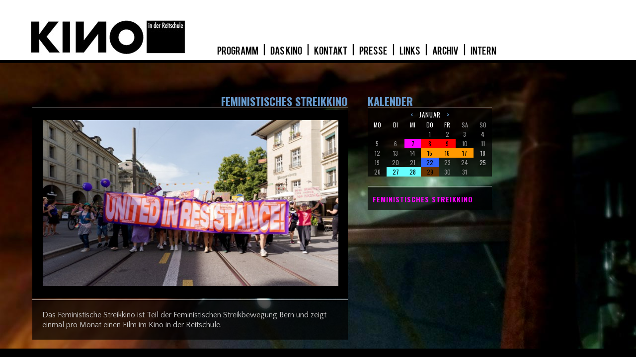

--- FILE ---
content_type: text/html; charset=utf-8
request_url: http://kino.reitschule.ch/reitschule/kino/?a=zyklus&id=2099
body_size: 1729
content:
<?

function get1fromtable($t,$w){
    global $sqli;
    $sql="SELECT * FROM $t WHERE $w LIMIT 1"; 
	$result=mysqli_query($sqli,$sql);
	if (mysqli_num_rows($result)!=0){
		$res= mysqli_fetch_assoc($result);
		
		return($res);
	} else {
		return false;
	}
}

function getfromtable($t,$w){
    global $sqli;
    $res=array();
	$sql="SELECT * FROM $t WHERE $w"; 
	$result=mysqli_query($sqli,$sql);
	//echo $sql;
	if (mysqli_num_rows($result)!=0){
		while ($r= mysqli_fetch_assoc($result)){
			$res[]=$r;
		}
		
		return($res);
	} else {
		return false;
	}
}

function getfromselect($s){
    global $sqli;
    $res=array();
	$sql=$s; 
	$result=mysqli_query($sqli,$sql);
	//echo $sql;
	if (mysqli_num_rows($result)!=0){
		while ($r= mysqli_fetch_assoc($result)){
			$res[]=$r;
		}
		
		return($res);
	} else {
		return false;
	}
}

function getfromtablebyid($t,$w){
    global $sqli;
    $res=array();
	$sql="SELECT * FROM $t WHERE $w"; 
	$result=mysqli_query($sqli,$sql);
	if (mysqli_num_rows($result)!=0){
		while ($r= mysqli_fetch_assoc($result)){
			$res[$r['id']]=$r;
		}
		
		return($res);
	} else {
		return false;
	}
}



?>
<!DOCTYPE html>
<html class="hg">
	<head>
		<title>kino in der reitschule</title>
		<meta http-equiv="Content-Type" content="text/html; charset=utf-8" />
<link href="css/filme.css" rel="stylesheet" type="text/css" />
<link href="http://fonts.googleapis.com/css?family=Oswald:700,400" rel="stylesheet" type="text/css" />
<link href="http://fonts.googleapis.com/css?family=Quattrocento+Sans:400,400italic,700,700italic" rel="stylesheet" type="text/css" />
<link rel="icon" href="img/signet.png" type="image/png" />
<script type="text/javascript">
	function hintergrundbild(n){
		el=document.body;
		el.style.backgroundImage = 'url('+n+')';
		el=document.getElementById('zykfoto');
		if (el!=null) el.style.backgroundImage = 'url(zyklenbilder//2.jpg)';
	}
</script>
</head>
<body id="thebody" class="hg" onload="hintergrundbild('hintergrundbilder/kf/3.jpg')">
<nav>
	<a href="./" class="none"><img src="img/kinologo.jpg" alt="kinologo" width="314" height="70" /></a>
	<img src="img/nix.gif" alt=" " width="55" height="1" />
	<span class="nobr"> <a href="?a=liste" class="bl"> &nbsp; PROGRAMM &nbsp; </a> &nbsp; | &nbsp;  <a href="?a=spage&amp;name=geschichte" class="bl"> &nbsp; DAS KINO &nbsp; </a> &nbsp; | &nbsp;  <a href="?a=spage&amp;name=kontakt" class="bl"> &nbsp; KONTAKT &nbsp; </a> &nbsp; | &nbsp;  <a href="?a=spage&amp;name=presse" class="bl"> &nbsp; PRESSE &nbsp; </a> &nbsp; | &nbsp;  <a href="?a=spage&amp;name=links" class="bl"> &nbsp; LINKS &nbsp; </a> &nbsp; | &nbsp;  <a href="?a=liste&amp;ar=1" class="bl"> &nbsp; ARCHIV &nbsp; </a> &nbsp; | &nbsp;  <a href="http://kino.reitschule.ch/reitschule/kino/intern/index.shtml" class="bl">&nbsp; INTERN &nbsp;</a></span>
</nav>
<div class="clear-l">
	&nbsp;
</div>
<div class="black">
</div>


	<div class="space"> </div>
	<div class="clear-l">
	&nbsp;
	</div>


	
	
	
	<article>	
	<section>
			<h1 class="titel">Feministisches Streikkino</h1>
			<hr>
			<div class="boxB">
				<table>
			<tr>				
				<td><img src="zyklenbilder/02099/1.jpg" alt="Feministisches Streikkino" width="595" height="335" border="0" /></td></tr>
				</table>
			</div>
		<div class="clear-l">
	</div>
		<div class="pxl"> <br />
	</div>
		<div class="clear-l">
	</div>
		<div class="box-solid">
		<span class="txt-flm2">Das Feministische Streikkino ist Teil der Feministischen Streikbewegung Bern und zeigt einmal pro Monat einen Film im Kino in der Reitschule.</span>
	</div>
	</section>
	</article>
		
	<article>		
		<aside>
			<h1>Kalender</h1>
		<hr>
		<table class="monat">
			<tbody>
			<tr>
<td class="monatsname" colspan="7"><a href="?a=zyklus&id=2099&amp;kaldat=2025-12-01">&nbsp; &lt; &nbsp;</a> Januar <a href="?a=zyklus&id=2099&amp;kaldat=2026-02-01">&nbsp; &gt; &nbsp;</a></td>
</tr>
<tr>
<td class="wochentag">MO</td>
<td class="wochentag">DI</td>
<td class="wochentag">MI</td>
<td class="wochentag">DO</td>
<td class="wochentag">FR</td>
<td class="wochentag-wochenende">SA</td>
<td class="wochentag-wochenende">SO</td>
</tr><tr><td class="werktag"></td><td class="werktag"></td><td class="werktag"></td><td class="werktag">1</td><td class="werktag">2</td><td class="werktag">3</td><td class="wochenende">4</td></tr>
<tr><td class="werktag">5</td><td class="werktag">6</td><td class="zf4"><a href="?detail&id=	1809" class="zl4">7</a></td><td class="zf6"><a href="?detail&id=	1826" class="zl6">8</a></td><td class="zf6"><a href="?detail&id=	1810" class="zl6">9</a></td><td class="werktag">10</td><td class="wochenende">11</td></tr>
<tr><td class="werktag">12</td><td class="werktag">13</td><td class="werktag">14</td><td class="zf2"><a href="?detail&id=	1815" class="zl2">15</a></td><td class="zf2"><a href="?detail&id=	1817" class="zl2">16</a></td><td class="zf2"><a href="?detail&id=	1820" class="zl2">17</a></td><td class="wochenende">18</td></tr>
<tr><td class="werktag">19</td><td class="werktag">20</td><td class="werktag">21</td><td class="zf1"><a href="?detail&id=	1811" class="zl1">22</a></td><td class="werktag">23</td><td class="werktag">24</td><td class="wochenende">25</td></tr>
<tr><td class="werktag">26</td><td class="zf10"><a href="?detail&id=	1812" class="zl10">27</a></td><td class="zf10"><a href="?detail&id=	1813" class="zl10">28</a></td><td class="zf3"><a href="?detail&id=	1814" class="zl3">29</a></td><td class="werktag">30</td><td class="werktag">31</td><td class="wochenende"></td></tr>
			</tbody>
		</table>
		<br />	
		<hr>
		<div class="trans">
			    
			<h3 class="zf4"><a href="?a=zyklus&amp;id=" class="zr4">Feministisches Streikkino</a></h3>
			
			    
		</div>
	</aside>
	<div class="clear-both">
		&nbsp;
	</div>
</article><br />
</body>
</html>